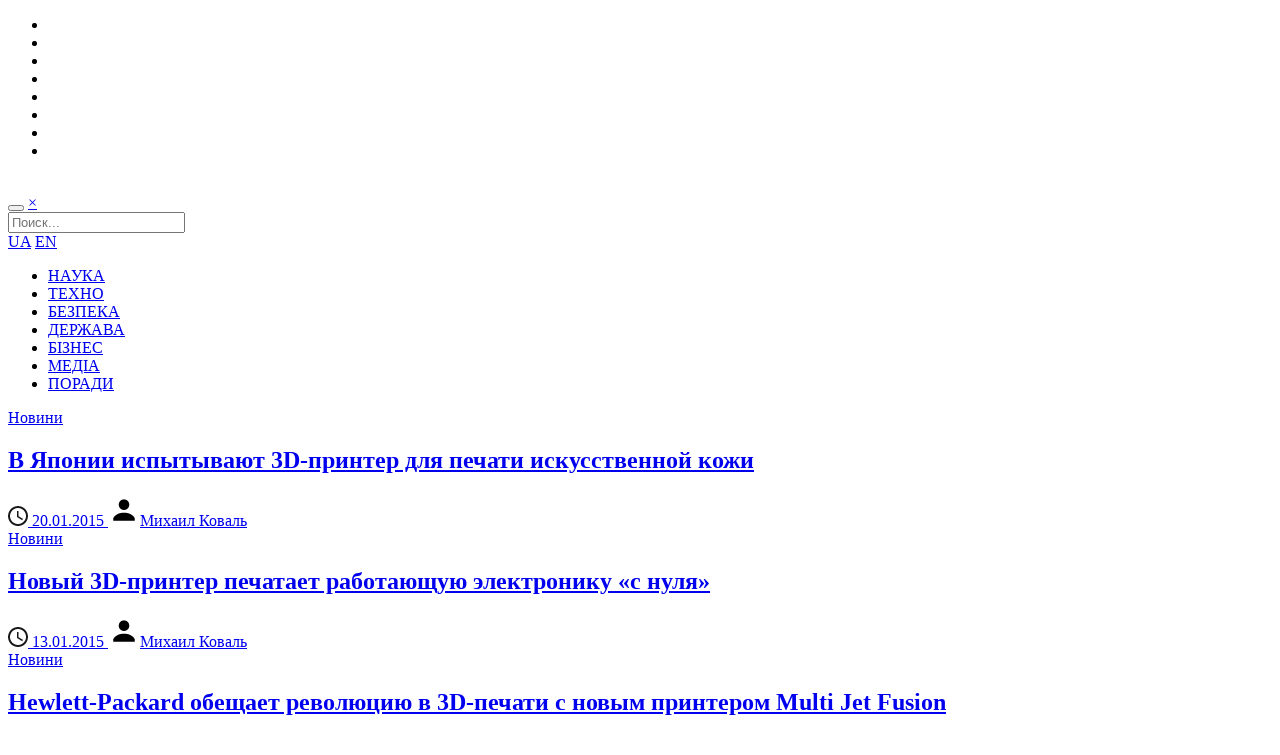

--- FILE ---
content_type: text/html; charset=UTF-8
request_url: https://www.imena.ua/blog/tag/3d-%D0%BF%D1%80%D0%B8%D0%BD%D1%82%D0%B5%D1%80/page/5/
body_size: 6523
content:
<!DOCTYPE html>
<html>
<head>
    <meta charset="UTF-8" />
    <meta name="viewport" content="user-scalable=0,width=device-width,initial-scale=1" />
    <meta name="theme-color" content="#218fcf">
    <meta name="msapplication-navbutton-color" content="#218fcf">

    <link href="https://fonts.googleapis.com/css?family=Open+Sans:400,700,300&subset=latin,cyrillic" rel="stylesheet" type="text/css" />
    <title>3D-принтер &#8211; Сторінка 5 &#8211; Blog Imena.UA</title>
<link rel='dns-prefetch' href='//s.w.org' />
<link rel="alternate" type="application/rss+xml" title="Blog Imena.UA &raquo; стрічка" href="https://www.imena.ua/blog/feed/" />
<link rel="alternate" type="application/rss+xml" title="Blog Imena.UA &raquo; Канал коментарів" href="https://www.imena.ua/blog/comments/feed/" />
<link rel="alternate" type="application/rss+xml" title="Blog Imena.UA &raquo; 3D-принтер Канал теґу" href="https://www.imena.ua/blog/tag/3d-%d0%bf%d1%80%d0%b8%d0%bd%d1%82%d0%b5%d1%80/feed/" />
<link rel='stylesheet' id='wp-block-library-css'  href='https://www.imena.ua/blog/wp-includes/css/dist/block-library/style.min.css?ver=5.5.16' type='text/css' media='all' />
<link rel='stylesheet' id='main-style-css'  href='https://www.imena.ua/blog/wp-content/themes/imena-ua/style.css?ver=5' type='text/css' media='' />
<link rel="https://api.w.org/" href="https://www.imena.ua/blog/wp-json/" /><link rel="alternate" type="application/json" href="https://www.imena.ua/blog/wp-json/wp/v2/tags/4407" /><link rel="EditURI" type="application/rsd+xml" title="RSD" href="https://www.imena.ua/blog/xmlrpc.php?rsd" />
<link rel="wlwmanifest" type="application/wlwmanifest+xml" href="https://www.imena.ua/blog/wp-includes/wlwmanifest.xml" /> 
<meta name="generator" content="WordPress 5.5.16" />
<!-- There is no amphtml version available for this URL. -->
        <meta property="og:url" content="https://www.imena.ua/blog/" />
    <meta property="og:image" content="https://www.imena.ua/blog/wp-content/themes/imena-ua/i/soc.png" />
    <meta property="og:title" content="Blog.Imena.UA" />
    <meta property="og:description" content="Интернет-издание Blog.Imena.UA пишет о главных именах и компаниях в мире технологий, науки и IT в Украине и мире" />

    <meta name="twitter:card" content="summary">
    <meta name="twitter:site" content="https://www.imena.ua/blog/">
    <meta name="twitter:title" content="Blog.Imena.UA">
    <meta name="twitter:description" content="Интернет-издание Blog.Imena.UA пишет о главных именах и компаниях в мире технологий, науки и IT в Украине и мире">
    <meta name="twitter:image" content="https://www.imena.ua/blog/wp-content/themes/imena-ua/i/soc.png">

    <meta itemprop="name" content="Blog.Imena.UA"/>
    <meta itemprop="description" content="Интернет-издание Blog.Imena.UA пишет о главных именах и компаниях в мире технологий, науки и IT в Украине и мире"/>
    <meta itemprop="image" content="https://www.imena.ua/blog/wp-content/themes/imena-ua/i/soc.png"/>

    <meta name="title" content="Blog.Imena.UA" />
    <meta name="description" content="Интернет-издание Blog.Imena.UA пишет о главных именах и компаниях в мире технологий, науки и IT в Украине и мире" />
    <link rel="image_src" href="https://www.imena.ua/blog/wp-content/themes/imena-ua/i/soc.png" />

        <link rel="icon" type="image/png" href="https://www.imena.ua/blog/wp-content/themes/imena-ua/i/icons/16.png" sizes="16x16">
    <link rel="icon" type="image/png" href="https://www.imena.ua/blog/wp-content/themes/imena-ua/i/icons/32.png" sizes="32x32">
    <link rel="icon" type="image/png" href="https://www.imena.ua/blog/wp-content/themes/imena-ua/i/icons/96.png" sizes="96x96">

    <link rel="apple-touch-icon" sizes="57x57" href="https://www.imena.ua/blog/wp-content/themes/imena-ua/i/icons/57.png">
    <link rel="apple-touch-icon" sizes="60x60" href="https://www.imena.ua/blog/wp-content/themes/imena-ua/i/icons/60.png">
    <link rel="apple-touch-icon" sizes="72x72" href="https://www.imena.ua/blog/wp-content/themes/imena-ua/i/icons/72.png">
    <link rel="apple-touch-icon" sizes="76x76" href="https://www.imena.ua/blog/wp-content/themes/imena-ua/i/icons/76.png">
    <link rel="apple-touch-icon" sizes="114x114" href="https://www.imena.ua/blog/wp-content/themes/imena-ua/i/icons/114.png">
    <link rel="apple-touch-icon" sizes="120x120" href="https://www.imena.ua/blog/wp-content/themes/imena-ua/i/icons/120.png">
    <link rel="apple-touch-icon" sizes="144x144" href="https://www.imena.ua/blog/wp-content/themes/imena-ua/i/icons/144.png">
    <link rel="apple-touch-icon" sizes="152x152" href="https://www.imena.ua/blog/wp-content/themes/imena-ua/i/icons/152.png">

    <meta name="msapplication-TileColor" content="#ffffff">
    <meta name="msapplication-TileImage" content="https://www.imena.ua/blog/wp-content/themes/imena-ua/i/icons/144.png">
</head>
<body class="archive paged tag tag-3d- tag-4407 paged-5 tag-paged-5">
<div class="layout">
    <div class="bg">
        <header>
            <div class="reducer ovh">
                <ul class="social ovh">
                    <li class="social-facebook">
                        <a href="https://www.facebook.com/blogimenaua" title="Мы в Facebook"></a>
                    </li>
                    <li class="social-twitter">
                        <a href="https://twitter.com/blogImenaUA" title="Мы в Twitter"></a>
                    </li>
                    <li class="social-google">
                        <a href="https://plus.google.com/104691137743921911525/posts" title="Мы в Google Plus"></a>
                    </li>
                    <li class="social-youtube">
                        <a href="https://www.youtube.com/user/blogImenaUA" title="Посмотреть видео"></a>
                    </li>
                    <li class="social-rss">
                        <a href="https://www.imena.ua/blog/feed/" title="Подписаться на RSS"></a>
                    </li>
                    <li class="social-vk">
                        <a href="https://vk.com/blogimenaua" title="Мы ВКонтакте"></a>
                    </li>
                    <li class="social-foursquare">
                        <a href="https://ru.foursquare.com/v/imenaua/4e00442f6365ba98ee3312e2" title="Зайти к нам в гости"></a>
                    </li>
                    <li class="social-mail">
                        <a href="mailto:info@blog.imena.ua" title="Написать нам письмо"></a>
                    </li>
                </ul>
                <a class="logo" href="https://www.imena.ua/blog"><img src="https://www.imena.ua/blog/wp-content/themes/imena-ua/i/blogImena_logo2.png" alt=""/></a>
            </div>
        </header>
        <div class="reducer">
            <nav class="ovh">
                <div class="search_form hidden">
                    <form action="https://www.imena.ua/blog/" class="searchform" method="get" role="Поиск">
                        <div class="clearfix">
                            <div class="search_form_btns">
                                <button type="submit" class="searchsubmit search_icon"></button>
                                <a href="#" class="search_form_close">&times;</a>
                            </div>
                            <div class="search_form_fld">
                                <input type="text" class="s" name="s" placeholder="Поиск...">
                            </div>
                        </div>
                    </form>
                </div>
                <div class="mainnav_r">
                    <a href="https://www.imena.ua/blog/category/ukr/">UA</a>
                    <a href="https://www.imena.ua/blog/category/en/">EN</a>
                    <a class="search_btn search_icon" href="#"></a>
                </div>
                <div class="mega-menu-toggle"></div>
                <ul class="main_navigation ovh">
                    <li><a title="Факти та історії зі світу науки" href="https://www.imena.ua/blog/category/science/">НАУКА</a></li>
					<li><a title="Світ пристроїв, гаджетів, технічних новинок" href="https://www.imena.ua/blog/category/technology/">ТЕХНО</a></li>
                    <li><a title="Армія та захист даних" href="https://www.imena.ua/blog/category/security/">БЕЗПЕКА</a></li>
					<li><a title="Все про e-government" href="https://www.imena.ua/blog/category/state-laws/">ДЕРЖАВА</a></li>
                    <li><a title="Все про ІТ-бізнес" href="https://www.imena.ua/blog/category/business/">БІЗНЕС</a></li>
                    <li><a title="Головне про нові і старі медіа" href="https://www.imena.ua/blog/category/media/">МЕДІА</a></li>
                    <li><a title="Книги, підкасти та інше" href="https://www.imena.ua/blog/category/tips/">ПОРАДИ</a></li>

                </ul>
            </nav>
        </div>
        <section>
<div class="ovh reducer">
        <div class="l">
                    <div class="loop_article_block">
                                    <article id="post-124531" class="loop_article entry ovh cat-10 ">
                                                    <div class="entry-image">
                                <a class="entry-category" href="http://www.imena.ua/blog/category/news/">Новини</a>
                                <a class="entry-img" href="https://www.imena.ua/blog/3d-printed-body-parts/" style="background: url('https://www.imena.ua/blog/wp-content/uploads/2015/01/Artificial_Skin.jpg') 50% 0 / cover no-repeat;"></a>
                            </div>
                                                    <div class="entry-main">
                            <h2 class="entry-title">
                                <a href="https://www.imena.ua/blog/3d-printed-body-parts/">В Японии испытывают 3D-принтер для печати искусственной кожи</a>
                            </h2>
                            <div class="entry-meta">
                            <span class="entry-date">
                                <a href="https://www.imena.ua/blog/3d-printed-body-parts/">
                                    <svg class="icon-time" xmlns:sketch="http://www.bohemiancoding.com/sketch/ns" xmlns:xlink="http://www.w3.org/1999/xlink" height="20" width="20" version="1.1" viewBox="0 0 20 20" id="time" y="0"><title/><desc/><g id="time-Page-1" fill-rule="evenodd"><g id="time-Icons-Device" fill-opacity=".9" transform="translate(-44)"><g id="time-access-time" transform="translate(44)"><path id="time-Shape" d="m10 0c-5.5 0-10 4.5-10 10s4.5 10 10 10 10-4.5 10-10-4.5-10-10-10zm0 18c-4.4 0-8-3.6-8-8s3.6-8 8-8 8 3.6 8 8-3.6 8-8 8zm0.5-13h-1.5v6l5.2 3.2 0.8-1.3-4.5-2.7v-5.2z"/></g></g></g></svg>
                                    <time datetime="2015-01-20 11:30:44">20.01.2015</time>
                                </a>
                            </span>
                                <span class="vcard">
                                <a href="https://www.imena.ua/blog/author/koval/" title="Записи автора Михаил Коваль" rel="author"><svg class="icon-user" xmlns:xlink="http://www.w3.org/1999/xlink" id="user" xml:space="preserve" viewBox="0 0 24 24" version="1.0" enable-background="new 0 0 24 24" width="32" height="32" y="20"><circle cy="8" cx="12" r="4"/><path d="m12 14c-6.1 0-8 4-8 4v2h16v-2s-1.9-4-8-4z"/></svg>Михаил Коваль</a>                            </span>
                            </div>
                        </div>
                    </article>
                                    <article id="post-124132" class="loop_article entry ovh cat-10 ">
                                                    <div class="entry-image">
                                <a class="entry-category" href="http://www.imena.ua/blog/category/news/">Новини</a>
                                <a class="entry-img" href="https://www.imena.ua/blog/voxel8-printer/" style="background: url('https://www.imena.ua/blog/wp-content/uploads/2015/01/Voxel8_Printer.jpg') 50% 0 / cover no-repeat;"></a>
                            </div>
                                                    <div class="entry-main">
                            <h2 class="entry-title">
                                <a href="https://www.imena.ua/blog/voxel8-printer/">Новый 3D-принтер печатает работающую электронику «с нуля»</a>
                            </h2>
                            <div class="entry-meta">
                            <span class="entry-date">
                                <a href="https://www.imena.ua/blog/voxel8-printer/">
                                    <svg class="icon-time" xmlns:sketch="http://www.bohemiancoding.com/sketch/ns" xmlns:xlink="http://www.w3.org/1999/xlink" height="20" width="20" version="1.1" viewBox="0 0 20 20" id="time" y="0"><title/><desc/><g id="time-Page-1" fill-rule="evenodd"><g id="time-Icons-Device" fill-opacity=".9" transform="translate(-44)"><g id="time-access-time" transform="translate(44)"><path id="time-Shape" d="m10 0c-5.5 0-10 4.5-10 10s4.5 10 10 10 10-4.5 10-10-4.5-10-10-10zm0 18c-4.4 0-8-3.6-8-8s3.6-8 8-8 8 3.6 8 8-3.6 8-8 8zm0.5-13h-1.5v6l5.2 3.2 0.8-1.3-4.5-2.7v-5.2z"/></g></g></g></svg>
                                    <time datetime="2015-01-13 13:35:39">13.01.2015</time>
                                </a>
                            </span>
                                <span class="vcard">
                                <a href="https://www.imena.ua/blog/author/koval/" title="Записи автора Михаил Коваль" rel="author"><svg class="icon-user" xmlns:xlink="http://www.w3.org/1999/xlink" id="user" xml:space="preserve" viewBox="0 0 24 24" version="1.0" enable-background="new 0 0 24 24" width="32" height="32" y="20"><circle cy="8" cx="12" r="4"/><path d="m12 14c-6.1 0-8 4-8 4v2h16v-2s-1.9-4-8-4z"/></svg>Михаил Коваль</a>                            </span>
                            </div>
                        </div>
                    </article>
                                    <article id="post-120562" class="loop_article entry ovh cat-10 ">
                                                    <div class="entry-image">
                                <a class="entry-category" href="http://www.imena.ua/blog/category/news/">Новини</a>
                                <a class="entry-img" href="https://www.imena.ua/blog/hewlett-packard-multi-jet-fusion/" style="background: url('https://www.imena.ua/blog/wp-content/uploads/2014/11/hp-3d-printing-multi-jet-fusion-2014-10-29-04.jpg') 50% 0 / cover no-repeat;"></a>
                            </div>
                                                    <div class="entry-main">
                            <h2 class="entry-title">
                                <a href="https://www.imena.ua/blog/hewlett-packard-multi-jet-fusion/">Hewlett-Packard обещает революцию в 3D-печати с новым принтером Multi Jet Fusion</a>
                            </h2>
                            <div class="entry-meta">
                            <span class="entry-date">
                                <a href="https://www.imena.ua/blog/hewlett-packard-multi-jet-fusion/">
                                    <svg class="icon-time" xmlns:sketch="http://www.bohemiancoding.com/sketch/ns" xmlns:xlink="http://www.w3.org/1999/xlink" height="20" width="20" version="1.1" viewBox="0 0 20 20" id="time" y="0"><title/><desc/><g id="time-Page-1" fill-rule="evenodd"><g id="time-Icons-Device" fill-opacity=".9" transform="translate(-44)"><g id="time-access-time" transform="translate(44)"><path id="time-Shape" d="m10 0c-5.5 0-10 4.5-10 10s4.5 10 10 10 10-4.5 10-10-4.5-10-10-10zm0 18c-4.4 0-8-3.6-8-8s3.6-8 8-8 8 3.6 8 8-3.6 8-8 8zm0.5-13h-1.5v6l5.2 3.2 0.8-1.3-4.5-2.7v-5.2z"/></g></g></g></svg>
                                    <time datetime="2014-11-07 16:00:49">07.11.2014</time>
                                </a>
                            </span>
                                <span class="vcard">
                                <a href="https://www.imena.ua/blog/author/koval/" title="Записи автора Михаил Коваль" rel="author"><svg class="icon-user" xmlns:xlink="http://www.w3.org/1999/xlink" id="user" xml:space="preserve" viewBox="0 0 24 24" version="1.0" enable-background="new 0 0 24 24" width="32" height="32" y="20"><circle cy="8" cx="12" r="4"/><path d="m12 14c-6.1 0-8 4-8 4v2h16v-2s-1.9-4-8-4z"/></svg>Михаил Коваль</a>                            </span>
                            </div>
                        </div>
                    </article>
                                    <article id="post-119386" class="loop_article entry ovh cat-10 ">
                                                    <div class="entry-image">
                                <a class="entry-category" href="http://www.imena.ua/blog/category/news/">Новини</a>
                                <a class="entry-img" href="https://www.imena.ua/blog/ibox-printers/" style="background: url('https://www.imena.ua/blog/wp-content/uploads/2014/10/1356f1044b4a9dfb920c568258bdcc9d_large.png') 50% 0 / cover no-repeat;"></a>
                            </div>
                                                    <div class="entry-main">
                            <h2 class="entry-title">
                                <a href="https://www.imena.ua/blog/ibox-printers/">В Интернете собирают средства на компактный 3D-принтер iBox Nano</a>
                            </h2>
                            <div class="entry-meta">
                            <span class="entry-date">
                                <a href="https://www.imena.ua/blog/ibox-printers/">
                                    <svg class="icon-time" xmlns:sketch="http://www.bohemiancoding.com/sketch/ns" xmlns:xlink="http://www.w3.org/1999/xlink" height="20" width="20" version="1.1" viewBox="0 0 20 20" id="time" y="0"><title/><desc/><g id="time-Page-1" fill-rule="evenodd"><g id="time-Icons-Device" fill-opacity=".9" transform="translate(-44)"><g id="time-access-time" transform="translate(44)"><path id="time-Shape" d="m10 0c-5.5 0-10 4.5-10 10s4.5 10 10 10 10-4.5 10-10-4.5-10-10-10zm0 18c-4.4 0-8-3.6-8-8s3.6-8 8-8 8 3.6 8 8-3.6 8-8 8zm0.5-13h-1.5v6l5.2 3.2 0.8-1.3-4.5-2.7v-5.2z"/></g></g></g></svg>
                                    <time datetime="2014-10-20 14:19:05">20.10.2014</time>
                                </a>
                            </span>
                                <span class="vcard">
                                <a href="https://www.imena.ua/blog/author/koval/" title="Записи автора Михаил Коваль" rel="author"><svg class="icon-user" xmlns:xlink="http://www.w3.org/1999/xlink" id="user" xml:space="preserve" viewBox="0 0 24 24" version="1.0" enable-background="new 0 0 24 24" width="32" height="32" y="20"><circle cy="8" cx="12" r="4"/><path d="m12 14c-6.1 0-8 4-8 4v2h16v-2s-1.9-4-8-4z"/></svg>Михаил Коваль</a>                            </span>
                            </div>
                        </div>
                    </article>
                                    <article id="post-119131" class="loop_article entry ovh cat-10 ">
                                                    <div class="entry-image">
                                <a class="entry-category" href="http://www.imena.ua/blog/category/news/">Новини</a>
                                <a class="entry-img" href="https://www.imena.ua/blog/3d-models-for-print/" style="background: url('https://www.imena.ua/blog/wp-content/uploads/2014/10/image.jpg') 50% 0 / cover no-repeat;"></a>
                            </div>
                                                    <div class="entry-main">
                            <h2 class="entry-title">
                                <a href="https://www.imena.ua/blog/3d-models-for-print/">Украинцы открыли онлайн-магазин, торгующий 3D-моделями для распечатки</a>
                            </h2>
                            <div class="entry-meta">
                            <span class="entry-date">
                                <a href="https://www.imena.ua/blog/3d-models-for-print/">
                                    <svg class="icon-time" xmlns:sketch="http://www.bohemiancoding.com/sketch/ns" xmlns:xlink="http://www.w3.org/1999/xlink" height="20" width="20" version="1.1" viewBox="0 0 20 20" id="time" y="0"><title/><desc/><g id="time-Page-1" fill-rule="evenodd"><g id="time-Icons-Device" fill-opacity=".9" transform="translate(-44)"><g id="time-access-time" transform="translate(44)"><path id="time-Shape" d="m10 0c-5.5 0-10 4.5-10 10s4.5 10 10 10 10-4.5 10-10-4.5-10-10-10zm0 18c-4.4 0-8-3.6-8-8s3.6-8 8-8 8 3.6 8 8-3.6 8-8 8zm0.5-13h-1.5v6l5.2 3.2 0.8-1.3-4.5-2.7v-5.2z"/></g></g></g></svg>
                                    <time datetime="2014-10-15 12:00:11">15.10.2014</time>
                                </a>
                            </span>
                                <span class="vcard">
                                <a href="https://www.imena.ua/blog/author/koval/" title="Записи автора Михаил Коваль" rel="author"><svg class="icon-user" xmlns:xlink="http://www.w3.org/1999/xlink" id="user" xml:space="preserve" viewBox="0 0 24 24" version="1.0" enable-background="new 0 0 24 24" width="32" height="32" y="20"><circle cy="8" cx="12" r="4"/><path d="m12 14c-6.1 0-8 4-8 4v2h16v-2s-1.9-4-8-4z"/></svg>Михаил Коваль</a>                            </span>
                            </div>
                        </div>
                    </article>
                                    <article id="post-113247" class="loop_article entry ovh cat-10 ">
                                                    <div class="entry-image">
                                <a class="entry-category" href="http://www.imena.ua/blog/category/news/">Новини</a>
                                <a class="entry-img" href="https://www.imena.ua/blog/3d-ekocycle-cube/" style="background: url('https://www.imena.ua/blog/wp-content/uploads/2014/07/Screenshot-1.png') 50% 0 / cover no-repeat;"></a>
                            </div>
                                                    <div class="entry-main">
                            <h2 class="entry-title">
                                <a href="https://www.imena.ua/blog/3d-ekocycle-cube/">Создан 3D-принтер, использующий для печати пластиковые бутылки</a>
                            </h2>
                            <div class="entry-meta">
                            <span class="entry-date">
                                <a href="https://www.imena.ua/blog/3d-ekocycle-cube/">
                                    <svg class="icon-time" xmlns:sketch="http://www.bohemiancoding.com/sketch/ns" xmlns:xlink="http://www.w3.org/1999/xlink" height="20" width="20" version="1.1" viewBox="0 0 20 20" id="time" y="0"><title/><desc/><g id="time-Page-1" fill-rule="evenodd"><g id="time-Icons-Device" fill-opacity=".9" transform="translate(-44)"><g id="time-access-time" transform="translate(44)"><path id="time-Shape" d="m10 0c-5.5 0-10 4.5-10 10s4.5 10 10 10 10-4.5 10-10-4.5-10-10-10zm0 18c-4.4 0-8-3.6-8-8s3.6-8 8-8 8 3.6 8 8-3.6 8-8 8zm0.5-13h-1.5v6l5.2 3.2 0.8-1.3-4.5-2.7v-5.2z"/></g></g></g></svg>
                                    <time datetime="2014-07-02 13:22:01">02.07.2014</time>
                                </a>
                            </span>
                                <span class="vcard">
                                <a href="https://www.imena.ua/blog/author/koval/" title="Записи автора Михаил Коваль" rel="author"><svg class="icon-user" xmlns:xlink="http://www.w3.org/1999/xlink" id="user" xml:space="preserve" viewBox="0 0 24 24" version="1.0" enable-background="new 0 0 24 24" width="32" height="32" y="20"><circle cy="8" cx="12" r="4"/><path d="m12 14c-6.1 0-8 4-8 4v2h16v-2s-1.9-4-8-4z"/></svg>Михаил Коваль</a>                            </span>
                            </div>
                        </div>
                    </article>
                                    <article id="post-112306" class="loop_article entry ovh cat-10 ">
                                                    <div class="entry-image">
                                <a class="entry-category" href="http://www.imena.ua/blog/category/news/">Новини</a>
                                <a class="entry-img" href="https://www.imena.ua/blog/3d-printer-ready-for-space/" style="background: url('https://www.imena.ua/blog/wp-content/uploads/2014/06/ISS-Space-Shuttle-NASA-space-station-endeavour-_381638-27.jpg') 50% 0 / cover no-repeat;"></a>
                            </div>
                                                    <div class="entry-main">
                            <h2 class="entry-title">
                                <a href="https://www.imena.ua/blog/3d-printer-ready-for-space/">NASA готовится отправить космонавтам 3D-принтер для печати инструментов</a>
                            </h2>
                            <div class="entry-meta">
                            <span class="entry-date">
                                <a href="https://www.imena.ua/blog/3d-printer-ready-for-space/">
                                    <svg class="icon-time" xmlns:sketch="http://www.bohemiancoding.com/sketch/ns" xmlns:xlink="http://www.w3.org/1999/xlink" height="20" width="20" version="1.1" viewBox="0 0 20 20" id="time" y="0"><title/><desc/><g id="time-Page-1" fill-rule="evenodd"><g id="time-Icons-Device" fill-opacity=".9" transform="translate(-44)"><g id="time-access-time" transform="translate(44)"><path id="time-Shape" d="m10 0c-5.5 0-10 4.5-10 10s4.5 10 10 10 10-4.5 10-10-4.5-10-10-10zm0 18c-4.4 0-8-3.6-8-8s3.6-8 8-8 8 3.6 8 8-3.6 8-8 8zm0.5-13h-1.5v6l5.2 3.2 0.8-1.3-4.5-2.7v-5.2z"/></g></g></g></svg>
                                    <time datetime="2014-06-17 17:19:51">17.06.2014</time>
                                </a>
                            </span>
                                <span class="vcard">
                                <a href="https://www.imena.ua/blog/author/koval/" title="Записи автора Михаил Коваль" rel="author"><svg class="icon-user" xmlns:xlink="http://www.w3.org/1999/xlink" id="user" xml:space="preserve" viewBox="0 0 24 24" version="1.0" enable-background="new 0 0 24 24" width="32" height="32" y="20"><circle cy="8" cx="12" r="4"/><path d="m12 14c-6.1 0-8 4-8 4v2h16v-2s-1.9-4-8-4z"/></svg>Михаил Коваль</a>                            </span>
                            </div>
                        </div>
                    </article>
                                    <article id="post-111133" class="loop_article entry ovh cat-16 ">
                                                    <div class="entry-image">
                                <a class="entry-category" href="http://www.imena.ua/blog/category/technology/">Техно</a>
                                <a class="entry-img" href="https://www.imena.ua/blog/3d-prints-future/" style="background: url('https://www.imena.ua/blog/wp-content/uploads/2014/05/Dinozavr.jpg') 50% 0 / cover no-repeat;"></a>
                            </div>
                                                    <div class="entry-main">
                            <h2 class="entry-title">
                                <a href="https://www.imena.ua/blog/3d-prints-future/">3D-печать, как технология ближайшего будущего</a>
                            </h2>
                            <div class="entry-meta">
                            <span class="entry-date">
                                <a href="https://www.imena.ua/blog/3d-prints-future/">
                                    <svg class="icon-time" xmlns:sketch="http://www.bohemiancoding.com/sketch/ns" xmlns:xlink="http://www.w3.org/1999/xlink" height="20" width="20" version="1.1" viewBox="0 0 20 20" id="time" y="0"><title/><desc/><g id="time-Page-1" fill-rule="evenodd"><g id="time-Icons-Device" fill-opacity=".9" transform="translate(-44)"><g id="time-access-time" transform="translate(44)"><path id="time-Shape" d="m10 0c-5.5 0-10 4.5-10 10s4.5 10 10 10 10-4.5 10-10-4.5-10-10-10zm0 18c-4.4 0-8-3.6-8-8s3.6-8 8-8 8 3.6 8 8-3.6 8-8 8zm0.5-13h-1.5v6l5.2 3.2 0.8-1.3-4.5-2.7v-5.2z"/></g></g></g></svg>
                                    <time datetime="2014-05-30 15:25:57">30.05.2014</time>
                                </a>
                            </span>
                                <span class="vcard">
                                <a href="https://www.imena.ua/blog/author/phil/" title="Записи автора Олег Пилипенко" rel="author"><svg class="icon-user" xmlns:xlink="http://www.w3.org/1999/xlink" id="user" xml:space="preserve" viewBox="0 0 24 24" version="1.0" enable-background="new 0 0 24 24" width="32" height="32" y="20"><circle cy="8" cx="12" r="4"/><path d="m12 14c-6.1 0-8 4-8 4v2h16v-2s-1.9-4-8-4z"/></svg>Олег Пилипенко</a>                            </span>
                            </div>
                        </div>
                    </article>
                            </div>
            <div class="pagination"><a href="https://www.imena.ua/blog/tag/3d-%D0%BF%D1%80%D0%B8%D0%BD%D1%82%D0%B5%D1%80/" class="inactive">1</a><a href="https://www.imena.ua/blog/tag/3d-%D0%BF%D1%80%D0%B8%D0%BD%D1%82%D0%B5%D1%80/page/2/" class="inactive">2</a><a href="https://www.imena.ua/blog/tag/3d-%D0%BF%D1%80%D0%B8%D0%BD%D1%82%D0%B5%D1%80/page/3/" class="inactive">3</a><a href="https://www.imena.ua/blog/tag/3d-%D0%BF%D1%80%D0%B8%D0%BD%D1%82%D0%B5%D1%80/page/4/" class="inactive">4</a><span class="current">5</span></div>
    </div>
    <div class="r">
        <aside>
	<section class="widget">                <a href="https://www.imena.ua/"><img src="https://www.imena.ua/blog/wp-content/uploads/2017/10/banner_300x300.jpg" alt=""/></a>
        </section><section class="widget">            <h2><span>КОРИСНЕ ВІД «ІНТЕРНЕТ ІНВЕСТ»</span></h2>
        <ul><li class="cat-4445"><div class="block-content entry-main" style="padding-left: 0;padding-right: 0;"><h4 class="block-heading"><a href="https://www.imena.ua/blog/alexander-olshansky-about-the-future/">Александр Ольшанский о будущем. Прогнозы и тренды</a></h4><div class="block-meta"><div class="entry-meta">
                            <span class="entry-date updated">
                                <a href="https://www.imena.ua/blog/alexander-olshansky-about-the-future/">
                                    <svg class="icon-time" xmlns:sketch="http://www.bohemiancoding.com/sketch/ns" xmlns:xlink="http://www.w3.org/1999/xlink" height="20" width="20" version="1.1" viewBox="0 0 20 20" id="time" y="0"><title/><desc/><g id="time-Page-1" fill-rule="evenodd"><g id="time-Icons-Device" fill-opacity=".9" transform="translate(-44)"><g id="time-access-time" transform="translate(44)"><path id="time-Shape" d="m10 0c-5.5 0-10 4.5-10 10s4.5 10 10 10 10-4.5 10-10-4.5-10-10-10zm0 18c-4.4 0-8-3.6-8-8s3.6-8 8-8 8 3.6 8 8-3.6 8-8 8zm0.5-13h-1.5v6l5.2 3.2 0.8-1.3-4.5-2.7v-5.2z"/></g></g></g></svg>
                                    <time datetime="2020-03-12 10:30:50">12.03.2020</time>
                                </a>
                            </span>
                            <span class="vcard"><a href="https://www.imena.ua/blog/author/blog-imena-team/" title="Записи автора Редакція Blog Imena.UA" rel="author"><svg class="icon-user" xmlns:xlink="http://www.w3.org/1999/xlink" id="user" xml:space="preserve" viewBox="0 0 24 24" version="1.0" enable-background="new 0 0 24 24" width="32" height="32" y="20"><circle cy="8" cx="12" r="4"/><path d="m12 14c-6.1 0-8 4-8 4v2h16v-2s-1.9-4-8-4z"/></svg>Редакція Blog Imena.UA</a></span>
                        </div></div><div class="clear"></div></div></li><li class="cat-4445"><div class="block-content entry-main" style="padding-left: 0;padding-right: 0;"><h4 class="block-heading"><a href="https://www.imena.ua/blog/city-of-the-future-at-iforum-2019/">Місто Майбутнього на iForum 2019</a></h4><div class="block-meta"><div class="entry-meta">
                            <span class="entry-date updated">
                                <a href="https://www.imena.ua/blog/city-of-the-future-at-iforum-2019/">
                                    <svg class="icon-time" xmlns:sketch="http://www.bohemiancoding.com/sketch/ns" xmlns:xlink="http://www.w3.org/1999/xlink" height="20" width="20" version="1.1" viewBox="0 0 20 20" id="time" y="0"><title/><desc/><g id="time-Page-1" fill-rule="evenodd"><g id="time-Icons-Device" fill-opacity=".9" transform="translate(-44)"><g id="time-access-time" transform="translate(44)"><path id="time-Shape" d="m10 0c-5.5 0-10 4.5-10 10s4.5 10 10 10 10-4.5 10-10-4.5-10-10-10zm0 18c-4.4 0-8-3.6-8-8s3.6-8 8-8 8 3.6 8 8-3.6 8-8 8zm0.5-13h-1.5v6l5.2 3.2 0.8-1.3-4.5-2.7v-5.2z"/></g></g></g></svg>
                                    <time datetime="2019-05-25 13:30:12">25.05.2019</time>
                                </a>
                            </span>
                            <span class="vcard"><a href="https://www.imena.ua/blog/author/elena/" title="Записи автора Олена Мусієнко" rel="author"><svg class="icon-user" xmlns:xlink="http://www.w3.org/1999/xlink" id="user" xml:space="preserve" viewBox="0 0 24 24" version="1.0" enable-background="new 0 0 24 24" width="32" height="32" y="20"><circle cy="8" cx="12" r="4"/><path d="m12 14c-6.1 0-8 4-8 4v2h16v-2s-1.9-4-8-4z"/></svg>Олена Мусієнко</a></span>
                        </div></div><div class="clear"></div></div></li></ul></section><section class="widget">            <h2><span>ПРО ЩО ГОВОРЯТЬ</span></h2>
        <ul><li class="cat-5941"><div class="block-content entry-main" style="padding-left: 0;padding-right: 0;"><h4 class="block-heading"><a href="https://www.imena.ua/blog/which-professions-can-be-single/">Самотність — люди яких професій під загрозою?</a></h4><div class="block-meta"><div class="entry-meta">
                            <span class="entry-date updated">
                                <a href="https://www.imena.ua/blog/which-professions-can-be-single/">
                                    <svg class="icon-time" xmlns:sketch="http://www.bohemiancoding.com/sketch/ns" xmlns:xlink="http://www.w3.org/1999/xlink" height="20" width="20" version="1.1" viewBox="0 0 20 20" id="time" y="0"><title/><desc/><g id="time-Page-1" fill-rule="evenodd"><g id="time-Icons-Device" fill-opacity=".9" transform="translate(-44)"><g id="time-access-time" transform="translate(44)"><path id="time-Shape" d="m10 0c-5.5 0-10 4.5-10 10s4.5 10 10 10 10-4.5 10-10-4.5-10-10-10zm0 18c-4.4 0-8-3.6-8-8s3.6-8 8-8 8 3.6 8 8-3.6 8-8 8zm0.5-13h-1.5v6l5.2 3.2 0.8-1.3-4.5-2.7v-5.2z"/></g></g></g></svg>
                                    <time datetime="2020-02-25 13:30:53">25.02.2020</time>
                                </a>
                            </span>
                            <span class="vcard"><a href="https://www.imena.ua/blog/author/elena/" title="Записи автора Олена Мусієнко" rel="author"><svg class="icon-user" xmlns:xlink="http://www.w3.org/1999/xlink" id="user" xml:space="preserve" viewBox="0 0 24 24" version="1.0" enable-background="new 0 0 24 24" width="32" height="32" y="20"><circle cy="8" cx="12" r="4"/><path d="m12 14c-6.1 0-8 4-8 4v2h16v-2s-1.9-4-8-4z"/></svg>Олена Мусієнко</a></span>
                        </div></div><div class="clear"></div></div></li><li class="cat-5941"><div class="block-content entry-main" style="padding-left: 0;padding-right: 0;"><h4 class="block-heading"><a href="https://www.imena.ua/blog/why-tesla-batteries-wont-work-for-air-taxis/">Проблеми розвитку: чому акумулятори все ще не замінили керосин в авіагалузі?</a></h4><div class="block-meta"><div class="entry-meta">
                            <span class="entry-date updated">
                                <a href="https://www.imena.ua/blog/why-tesla-batteries-wont-work-for-air-taxis/">
                                    <svg class="icon-time" xmlns:sketch="http://www.bohemiancoding.com/sketch/ns" xmlns:xlink="http://www.w3.org/1999/xlink" height="20" width="20" version="1.1" viewBox="0 0 20 20" id="time" y="0"><title/><desc/><g id="time-Page-1" fill-rule="evenodd"><g id="time-Icons-Device" fill-opacity=".9" transform="translate(-44)"><g id="time-access-time" transform="translate(44)"><path id="time-Shape" d="m10 0c-5.5 0-10 4.5-10 10s4.5 10 10 10 10-4.5 10-10-4.5-10-10-10zm0 18c-4.4 0-8-3.6-8-8s3.6-8 8-8 8 3.6 8 8-3.6 8-8 8zm0.5-13h-1.5v6l5.2 3.2 0.8-1.3-4.5-2.7v-5.2z"/></g></g></g></svg>
                                    <time datetime="2018-11-26 13:30:20">26.11.2018</time>
                                </a>
                            </span>
                            <span class="vcard"><a href="https://www.imena.ua/blog/author/phil/" title="Записи автора Олег Пилипенко" rel="author"><svg class="icon-user" xmlns:xlink="http://www.w3.org/1999/xlink" id="user" xml:space="preserve" viewBox="0 0 24 24" version="1.0" enable-background="new 0 0 24 24" width="32" height="32" y="20"><circle cy="8" cx="12" r="4"/><path d="m12 14c-6.1 0-8 4-8 4v2h16v-2s-1.9-4-8-4z"/></svg>Олег Пилипенко</a></span>
                        </div></div><div class="clear"></div></div></li></ul></section><section class="widget">            <h2><span>МИ ЧИТАЄМО</span></h2>
        <ul><li class="cat-5940"><div class="block-content entry-main" style="padding-left: 0;padding-right: 0;"><h4 class="block-heading"><a href="https://www.imena.ua/blog/books-for-the-summer-from-bill-gates/">Добірка книг на літо від Білла Гейтса</a></h4><div class="block-meta"><div class="entry-meta">
                            <span class="entry-date updated">
                                <a href="https://www.imena.ua/blog/books-for-the-summer-from-bill-gates/">
                                    <svg class="icon-time" xmlns:sketch="http://www.bohemiancoding.com/sketch/ns" xmlns:xlink="http://www.w3.org/1999/xlink" height="20" width="20" version="1.1" viewBox="0 0 20 20" id="time" y="0"><title/><desc/><g id="time-Page-1" fill-rule="evenodd"><g id="time-Icons-Device" fill-opacity=".9" transform="translate(-44)"><g id="time-access-time" transform="translate(44)"><path id="time-Shape" d="m10 0c-5.5 0-10 4.5-10 10s4.5 10 10 10 10-4.5 10-10-4.5-10-10-10zm0 18c-4.4 0-8-3.6-8-8s3.6-8 8-8 8 3.6 8 8-3.6 8-8 8zm0.5-13h-1.5v6l5.2 3.2 0.8-1.3-4.5-2.7v-5.2z"/></g></g></g></svg>
                                    <time datetime="2024-06-14 10:30:18">14.06.2024</time>
                                </a>
                            </span>
                            <span class="vcard"><a href="https://www.imena.ua/blog/author/elena/" title="Записи автора Олена Мусієнко" rel="author"><svg class="icon-user" xmlns:xlink="http://www.w3.org/1999/xlink" id="user" xml:space="preserve" viewBox="0 0 24 24" version="1.0" enable-background="new 0 0 24 24" width="32" height="32" y="20"><circle cy="8" cx="12" r="4"/><path d="m12 14c-6.1 0-8 4-8 4v2h16v-2s-1.9-4-8-4z"/></svg>Олена Мусієнко</a></span>
                        </div></div><div class="clear"></div></div></li><li class="cat-5940"><div class="block-content entry-main" style="padding-left: 0;padding-right: 0;"><h4 class="block-heading"><a href="https://www.imena.ua/blog/rebooting-ai-building-artificial-intelligence/">Що почитати на вихідних? Огляд книги «Штучний інтелект: перезавантаження» Гері Маркуса та Ернеста Девіса</a></h4><div class="block-meta"><div class="entry-meta">
                            <span class="entry-date updated">
                                <a href="https://www.imena.ua/blog/rebooting-ai-building-artificial-intelligence/">
                                    <svg class="icon-time" xmlns:sketch="http://www.bohemiancoding.com/sketch/ns" xmlns:xlink="http://www.w3.org/1999/xlink" height="20" width="20" version="1.1" viewBox="0 0 20 20" id="time" y="0"><title/><desc/><g id="time-Page-1" fill-rule="evenodd"><g id="time-Icons-Device" fill-opacity=".9" transform="translate(-44)"><g id="time-access-time" transform="translate(44)"><path id="time-Shape" d="m10 0c-5.5 0-10 4.5-10 10s4.5 10 10 10 10-4.5 10-10-4.5-10-10-10zm0 18c-4.4 0-8-3.6-8-8s3.6-8 8-8 8 3.6 8 8-3.6 8-8 8zm0.5-13h-1.5v6l5.2 3.2 0.8-1.3-4.5-2.7v-5.2z"/></g></g></g></svg>
                                    <time datetime="2021-11-26 10:30:51">26.11.2021</time>
                                </a>
                            </span>
                            <span class="vcard"><a href="https://www.imena.ua/blog/author/elena/" title="Записи автора Олена Мусієнко" rel="author"><svg class="icon-user" xmlns:xlink="http://www.w3.org/1999/xlink" id="user" xml:space="preserve" viewBox="0 0 24 24" version="1.0" enable-background="new 0 0 24 24" width="32" height="32" y="20"><circle cy="8" cx="12" r="4"/><path d="m12 14c-6.1 0-8 4-8 4v2h16v-2s-1.9-4-8-4z"/></svg>Олена Мусієнко</a></span>
                        </div></div><div class="clear"></div></div></li></ul></section><section class="widget">            <h2><span>ТЕЛЕКОМ</span></h2>
        <ul><li class="cat-8"><div class="block-content entry-main" style="padding-left: 0;padding-right: 0;"><h4 class="block-heading"><a href="https://www.imena.ua/blog/how-the-internet-is-organized/">Як влаштований інтернет та чому він називається глобальною мережею</a></h4><div class="block-meta"><div class="entry-meta">
                            <span class="entry-date updated">
                                <a href="https://www.imena.ua/blog/how-the-internet-is-organized/">
                                    <svg class="icon-time" xmlns:sketch="http://www.bohemiancoding.com/sketch/ns" xmlns:xlink="http://www.w3.org/1999/xlink" height="20" width="20" version="1.1" viewBox="0 0 20 20" id="time" y="0"><title/><desc/><g id="time-Page-1" fill-rule="evenodd"><g id="time-Icons-Device" fill-opacity=".9" transform="translate(-44)"><g id="time-access-time" transform="translate(44)"><path id="time-Shape" d="m10 0c-5.5 0-10 4.5-10 10s4.5 10 10 10 10-4.5 10-10-4.5-10-10-10zm0 18c-4.4 0-8-3.6-8-8s3.6-8 8-8 8 3.6 8 8-3.6 8-8 8zm0.5-13h-1.5v6l5.2 3.2 0.8-1.3-4.5-2.7v-5.2z"/></g></g></g></svg>
                                    <time datetime="2023-03-29 10:30:48">29.03.2023</time>
                                </a>
                            </span>
                            <span class="vcard"><a href="https://www.imena.ua/blog/author/elena/" title="Записи автора Олена Мусієнко" rel="author"><svg class="icon-user" xmlns:xlink="http://www.w3.org/1999/xlink" id="user" xml:space="preserve" viewBox="0 0 24 24" version="1.0" enable-background="new 0 0 24 24" width="32" height="32" y="20"><circle cy="8" cx="12" r="4"/><path d="m12 14c-6.1 0-8 4-8 4v2h16v-2s-1.9-4-8-4z"/></svg>Олена Мусієнко</a></span>
                        </div></div><div class="clear"></div></div></li><li class="cat-8"><div class="block-content entry-main" style="padding-left: 0;padding-right: 0;"><h4 class="block-heading"><a href="https://www.imena.ua/blog/leap-from-5g-to-6g/">Стрибок від 5G до 6G. Коли, навіщо та що це даcть?</a></h4><div class="block-meta"><div class="entry-meta">
                            <span class="entry-date updated">
                                <a href="https://www.imena.ua/blog/leap-from-5g-to-6g/">
                                    <svg class="icon-time" xmlns:sketch="http://www.bohemiancoding.com/sketch/ns" xmlns:xlink="http://www.w3.org/1999/xlink" height="20" width="20" version="1.1" viewBox="0 0 20 20" id="time" y="0"><title/><desc/><g id="time-Page-1" fill-rule="evenodd"><g id="time-Icons-Device" fill-opacity=".9" transform="translate(-44)"><g id="time-access-time" transform="translate(44)"><path id="time-Shape" d="m10 0c-5.5 0-10 4.5-10 10s4.5 10 10 10 10-4.5 10-10-4.5-10-10-10zm0 18c-4.4 0-8-3.6-8-8s3.6-8 8-8 8 3.6 8 8-3.6 8-8 8zm0.5-13h-1.5v6l5.2 3.2 0.8-1.3-4.5-2.7v-5.2z"/></g></g></g></svg>
                                    <time datetime="2022-08-18 10:30:34">18.08.2022</time>
                                </a>
                            </span>
                            <span class="vcard"><a href="https://www.imena.ua/blog/author/elena/" title="Записи автора Олена Мусієнко" rel="author"><svg class="icon-user" xmlns:xlink="http://www.w3.org/1999/xlink" id="user" xml:space="preserve" viewBox="0 0 24 24" version="1.0" enable-background="new 0 0 24 24" width="32" height="32" y="20"><circle cy="8" cx="12" r="4"/><path d="m12 14c-6.1 0-8 4-8 4v2h16v-2s-1.9-4-8-4z"/></svg>Олена Мусієнко</a></span>
                        </div></div><div class="clear"></div></div></li></ul></section></aside>
    </div>
</div>
        </section>
        <div class="footer_spacer"></div>
        <footer>
            <div class="reducer ovh">
                <div class="l ovh">
                    При поддержке<br/>
                    <a href="https://www.imena.ua/"><img src="/blog/wp-content/uploads/2015/12/imena.svg" alt="Регистратор доменных имен imena.ua"></a>
                    <a href="https://mirohost.net/"><img src="/blog/wp-content/uploads/2015/12/mirohost.svg" alt="Хостинг провайдер mirohost.net"></a>
                    <a href="http://olshansky.ua/"><img src="/blog/wp-content/uploads/2015/12/olshansky.svg" alt="Цифровое консалтинговое агенство Ольшанский и партнеры"></a>
                </div>
                <div class="r ovh">
                    <ul>
                        <li><a href="/blog/adv/">Реклама</a></li>
                        <li><a href="/blog/about/">Контакты</a></li>
                        <li><a href="/blog/projects/">Спецпроекты</a></li>
                    </ul>
                    Изображения:
                    <a class="imgs" href="http://pixabay.com" target="blank">Pixabay.com</a>
                    <a class="imgs" href="https://picjumbo.com" target="blank">Picjumbo</a>
                    <br>
                    <span>© 2015 — 2026 | Blog Imena.UA</span>
                </div>
            </div>
        </footer>
    </div>
</div>
<!-- W3TC-include-js-head -->
<script type='text/javascript' src='https://www.imena.ua/blog/wp-includes/js/jquery/jquery.js' id='jquery-js'></script>
<script type='text/javascript' src='https://www.imena.ua/blog/wp-content/themes/imena-ua/js/scripts.js' id='scripts-js'></script>
<script type='text/javascript' src='https://www.imena.ua/blog/wp-includes/js/wp-embed.min.js?ver=5.5.16' id='wp-embed-js'></script>

<!-- Google Tag Manager -->
<noscript><iframe src="//www.googletagmanager.com/ns.html?id=GTM-MFR6BN" height="0" width="0" style="display:none;visibility:hidden"></iframe></noscript>
<script>(function(w,d,s,l,i){w[l]=w[l]||[];w[l].push({'gtm.start':
new Date().getTime(),event:'gtm.js'});var f=d.getElementsByTagName(s)[0],
j=d.createElement(s),dl=l!='dataLayer'?'&l='+l:'';j.async=true;j.src=
'//www.googletagmanager.com/gtm.js?id='+i+dl;f.parentNode.insertBefore(j,f);
})(window,document,'script','dataLayer','GTM-MFR6BN');</script>
<!-- End Google Tag Manager -->
<div class="scroll-back-to-top-wrapper"><span class="scroll-back-to-top-inner"></span></div>
</body>
</html>
